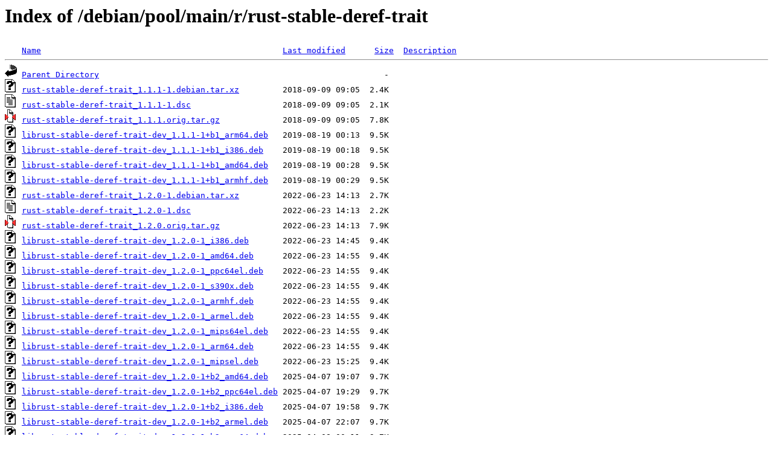

--- FILE ---
content_type: text/html;charset=UTF-8
request_url: https://mirrors.up.pt/debian/pool/main/r/rust-stable-deref-trait/?C=M;O=A
body_size: 927
content:
<!DOCTYPE HTML PUBLIC "-//W3C//DTD HTML 3.2 Final//EN">
<html>
 <head>
  <title>Index of /debian/pool/main/r/rust-stable-deref-trait</title>
 </head>
 <body>
<h1>Index of /debian/pool/main/r/rust-stable-deref-trait</h1>
<pre><img src="/icons/blank.gif" alt="Icon "> <a href="?C=N;O=A">Name</a>                                                  <a href="?C=M;O=D">Last modified</a>      <a href="?C=S;O=A">Size</a>  <a href="?C=D;O=A">Description</a><hr><img src="/icons/back.gif" alt="[PARENTDIR]"> <a href="/debian/pool/main/r/">Parent Directory</a>                                                           -   
<img src="/icons/unknown.gif" alt="[   ]"> <a href="rust-stable-deref-trait_1.1.1-1.debian.tar.xz">rust-stable-deref-trait_1.1.1-1.debian.tar.xz</a>         2018-09-09 09:05  2.4K  
<img src="/icons/text.gif" alt="[TXT]"> <a href="rust-stable-deref-trait_1.1.1-1.dsc">rust-stable-deref-trait_1.1.1-1.dsc</a>                   2018-09-09 09:05  2.1K  
<img src="/icons/compressed.gif" alt="[   ]"> <a href="rust-stable-deref-trait_1.1.1.orig.tar.gz">rust-stable-deref-trait_1.1.1.orig.tar.gz</a>             2018-09-09 09:05  7.8K  
<img src="/icons/unknown.gif" alt="[   ]"> <a href="librust-stable-deref-trait-dev_1.1.1-1+b1_arm64.deb">librust-stable-deref-trait-dev_1.1.1-1+b1_arm64.deb</a>   2019-08-19 00:13  9.5K  
<img src="/icons/unknown.gif" alt="[   ]"> <a href="librust-stable-deref-trait-dev_1.1.1-1+b1_i386.deb">librust-stable-deref-trait-dev_1.1.1-1+b1_i386.deb</a>    2019-08-19 00:18  9.5K  
<img src="/icons/unknown.gif" alt="[   ]"> <a href="librust-stable-deref-trait-dev_1.1.1-1+b1_amd64.deb">librust-stable-deref-trait-dev_1.1.1-1+b1_amd64.deb</a>   2019-08-19 00:28  9.5K  
<img src="/icons/unknown.gif" alt="[   ]"> <a href="librust-stable-deref-trait-dev_1.1.1-1+b1_armhf.deb">librust-stable-deref-trait-dev_1.1.1-1+b1_armhf.deb</a>   2019-08-19 00:29  9.5K  
<img src="/icons/unknown.gif" alt="[   ]"> <a href="rust-stable-deref-trait_1.2.0-1.debian.tar.xz">rust-stable-deref-trait_1.2.0-1.debian.tar.xz</a>         2022-06-23 14:13  2.7K  
<img src="/icons/text.gif" alt="[TXT]"> <a href="rust-stable-deref-trait_1.2.0-1.dsc">rust-stable-deref-trait_1.2.0-1.dsc</a>                   2022-06-23 14:13  2.2K  
<img src="/icons/compressed.gif" alt="[   ]"> <a href="rust-stable-deref-trait_1.2.0.orig.tar.gz">rust-stable-deref-trait_1.2.0.orig.tar.gz</a>             2022-06-23 14:13  7.9K  
<img src="/icons/unknown.gif" alt="[   ]"> <a href="librust-stable-deref-trait-dev_1.2.0-1_i386.deb">librust-stable-deref-trait-dev_1.2.0-1_i386.deb</a>       2022-06-23 14:45  9.4K  
<img src="/icons/unknown.gif" alt="[   ]"> <a href="librust-stable-deref-trait-dev_1.2.0-1_amd64.deb">librust-stable-deref-trait-dev_1.2.0-1_amd64.deb</a>      2022-06-23 14:55  9.4K  
<img src="/icons/unknown.gif" alt="[   ]"> <a href="librust-stable-deref-trait-dev_1.2.0-1_ppc64el.deb">librust-stable-deref-trait-dev_1.2.0-1_ppc64el.deb</a>    2022-06-23 14:55  9.4K  
<img src="/icons/unknown.gif" alt="[   ]"> <a href="librust-stable-deref-trait-dev_1.2.0-1_s390x.deb">librust-stable-deref-trait-dev_1.2.0-1_s390x.deb</a>      2022-06-23 14:55  9.4K  
<img src="/icons/unknown.gif" alt="[   ]"> <a href="librust-stable-deref-trait-dev_1.2.0-1_armhf.deb">librust-stable-deref-trait-dev_1.2.0-1_armhf.deb</a>      2022-06-23 14:55  9.4K  
<img src="/icons/unknown.gif" alt="[   ]"> <a href="librust-stable-deref-trait-dev_1.2.0-1_armel.deb">librust-stable-deref-trait-dev_1.2.0-1_armel.deb</a>      2022-06-23 14:55  9.4K  
<img src="/icons/unknown.gif" alt="[   ]"> <a href="librust-stable-deref-trait-dev_1.2.0-1_mips64el.deb">librust-stable-deref-trait-dev_1.2.0-1_mips64el.deb</a>   2022-06-23 14:55  9.4K  
<img src="/icons/unknown.gif" alt="[   ]"> <a href="librust-stable-deref-trait-dev_1.2.0-1_arm64.deb">librust-stable-deref-trait-dev_1.2.0-1_arm64.deb</a>      2022-06-23 14:55  9.4K  
<img src="/icons/unknown.gif" alt="[   ]"> <a href="librust-stable-deref-trait-dev_1.2.0-1_mipsel.deb">librust-stable-deref-trait-dev_1.2.0-1_mipsel.deb</a>     2022-06-23 15:25  9.4K  
<img src="/icons/unknown.gif" alt="[   ]"> <a href="librust-stable-deref-trait-dev_1.2.0-1+b2_amd64.deb">librust-stable-deref-trait-dev_1.2.0-1+b2_amd64.deb</a>   2025-04-07 19:07  9.7K  
<img src="/icons/unknown.gif" alt="[   ]"> <a href="librust-stable-deref-trait-dev_1.2.0-1+b2_ppc64el.deb">librust-stable-deref-trait-dev_1.2.0-1+b2_ppc64el.deb</a> 2025-04-07 19:29  9.7K  
<img src="/icons/unknown.gif" alt="[   ]"> <a href="librust-stable-deref-trait-dev_1.2.0-1+b2_i386.deb">librust-stable-deref-trait-dev_1.2.0-1+b2_i386.deb</a>    2025-04-07 19:58  9.7K  
<img src="/icons/unknown.gif" alt="[   ]"> <a href="librust-stable-deref-trait-dev_1.2.0-1+b2_armel.deb">librust-stable-deref-trait-dev_1.2.0-1+b2_armel.deb</a>   2025-04-07 22:07  9.7K  
<img src="/icons/unknown.gif" alt="[   ]"> <a href="librust-stable-deref-trait-dev_1.2.0-1+b2_arm64.deb">librust-stable-deref-trait-dev_1.2.0-1+b2_arm64.deb</a>   2025-04-08 00:11  9.7K  
<img src="/icons/unknown.gif" alt="[   ]"> <a href="librust-stable-deref-trait-dev_1.2.0-1+b2_armhf.deb">librust-stable-deref-trait-dev_1.2.0-1+b2_armhf.deb</a>   2025-04-08 00:37  9.7K  
<img src="/icons/unknown.gif" alt="[   ]"> <a href="librust-stable-deref-trait-dev_1.2.0-1+b2_s390x.deb">librust-stable-deref-trait-dev_1.2.0-1+b2_s390x.deb</a>   2025-04-08 05:48  9.7K  
<img src="/icons/unknown.gif" alt="[   ]"> <a href="librust-stable-deref-trait-dev_1.2.0-1+b2_riscv64.deb">librust-stable-deref-trait-dev_1.2.0-1+b2_riscv64.deb</a> 2025-04-09 05:54  9.7K  
<img src="/icons/unknown.gif" alt="[   ]"> <a href="librust-stable-deref-trait-dev_1.2.0-1_loong64.deb">librust-stable-deref-trait-dev_1.2.0-1_loong64.deb</a>    2025-12-23 07:31  9.4K  
<hr></pre>
<small>
<div>
<a href="http://www.up.pt" target="_blank">Universidade do Porto</a> | <a href="mailto:helpdesk@up.pt" target="_blank">Helpdesk</a> <br/>
</div>
</small>
</body>
</html>

